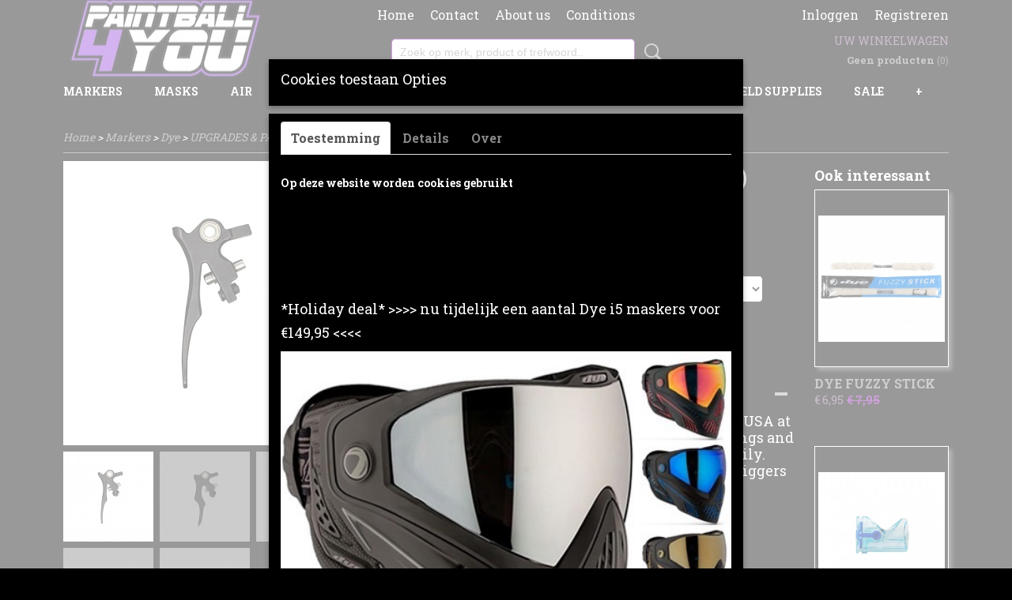

--- FILE ---
content_type: text/html; charset=UTF-8
request_url: https://www.paintball4you.nl/webshop/markers/dye/upgrades--parts/detail/1853/dye-dsr--dsr-triggers-5-styles.html
body_size: 12867
content:
<!DOCTYPE html>
<html lang="nl" prefix="og: http://ogp.me/ns#">
<head>
  <script src="/core/javascript/polyfills/polyfills-transpiled.js" defer nomodule></script>
  <meta name="keywords" content="paintball,paintball4you,paintball shop,paintball nederland,paintball Europa,dye paintball,dutch paintball,paintball webshop,dye M2,dye dealer,dye nederlandpaintball,paintballshop,paintball nederland,paintball Europa,dye paintball,dutch paintball,paintball webshop,dye M2,paintball dye,dye,dye dealer,dye nederland,dye shop nederland,paintball,paintball marker,paintball masker,paintball kleding,paintball geweer, online paintball webshop nederland"/>
  <meta name="description" content="Paintball4you de online paintball shop in Nederland voor al je paintball gear. 
Paintball4you the online paintball shop for all your paintball supplies."/>
  <meta name="language" content="nl"/>
  <meta name="charset" content="UTF-8"/>
  <meta name="google-site-verification" content="wclcFLDwIjFcq3rXKjU3UycaC23_FXkYV4vp_mvhuWs"/>
  <meta name="author" content="Paintball4you"/>
  <meta name="generator" content="IZICMS2.0"/>
  <link href="/service/xml/News/atom.xml" rel="alternate" title="Alle berichten"/>
  <link href="/data/cache/compressedIncludes/compressedIncludes_2393688103_71010cdcfc5aa945f7078bea16de33ef.css" rel="stylesheet" media="all"/>
  <link href="https://fonts.googleapis.com/css?family=Roboto+Slab:400,700&amp;r=3788&amp;fp=" rel="stylesheet" media="screen"/>
  <link href="https://fonts.googleapis.com/css?family=Barlow:400,700&amp;r=3788&amp;fp=" rel="stylesheet" media="screen"/>
  <link href="https://fonts.googleapis.com/css?family=Raleway:400,700&amp;r=3788&amp;fp=" rel="stylesheet" media="screen"/>
  <script src="/core/javascript/mootools/mootools-core-1.6.0-transpiled.js?r=3788&amp;fp=4640980f"></script>
  <script src="/core/javascript/mootools/mootools-more-1.6.0-transpiled.js?r=3788&amp;fp=4640980f"></script>
  <script src="/modules/Shop/templates/default/js/product_social-transpiled.js?r=3788&amp;fp=3147a899"></script>
  <script src="https://connect.facebook.net/nl_NL/all.js#xfbml=1?r=3788&amp;fp="></script>
  <script src="/core/javascript/lib/helper/LocaleGlobal-minified.js?r=3788&amp;fp=4640980f" type="module"></script>
  <script src="/core/javascript/lib/helper/LocaleGlobal-transpiled.js?r=3788&amp;fp=4640980f" defer nomodule></script>
  <script src="/modules/Shop/templates/bootstrap/js/accordion-transpiled.js?r=3788&amp;fp=3147a899"></script>
  <script src="/modules/Shop/templates/bootstrap/js/pixeldensity-transpiled.js?r=3788&amp;fp=3147a899"></script>
  <script src="/modules/Shop/templates/bootstrap/js/modal.js?r=3788&amp;fp=7fb270e5"></script>
  <script src="/modules/Shop/templates/bootstrap/js/product-behaviour-transpiled.js?r=3788&amp;fp=3147a899"></script>
  <script src="/modules/Shop/templates/bootstrap/js/product_attributes-transpiled.js?r=3788&amp;fp=3147a899"></script>
  <script src="/modules/Shop/templates/bootstrap/js/cerabox/cerabox-transpiled.js?r=3788&amp;fp=3147a899"></script>
  <script src="/core/javascript/lib/legacy/Toolbox-minified.js?r=3788&amp;fp=4640980f" type="module"></script>
  <script src="/core/javascript/lib/legacy/Toolbox-transpiled.js?r=3788&amp;fp=4640980f" defer nomodule></script>
  <script src="/core/javascript/lib/legacy/Loader-minified.js?r=3788&amp;fp=4640980f" type="module"></script>
  <script src="/core/javascript/lib/legacy/Loader-transpiled.js?r=3788&amp;fp=4640980f" defer nomodule></script>
  <script src="/modules/AfterSale/templates/default/js/cookiepolicy.js?r=3788&amp;fp=4d38d166"></script>
  <script src="/templates/responsive-1/js/touch-mootools-transpiled.js?r=3788&amp;fp=3147a899"></script>
  <script src="/templates/responsive-1/js/category-menu-transpiled.js?r=3788&amp;fp=3147a899"></script>
  <script src="/templates/responsive-1/js/columnizer-transpiled.js?r=3788&amp;fp=3147a899"></script>
  <script src="/templates/responsive-1/js/responsive-transpiled.js?r=3788&amp;fp=3147a899"></script>
  <script src="/templates/responsive-1/js/designListener-transpiled.js?r=3788&amp;fp=3147a899"></script>
  <script>/*<![CDATA[*/
    document.addEventListener('DOMContentLoaded',function(){
      var evt = document.createEvent('CustomEvent');evt.initCustomEvent( 'designchange', false, false, {"carousel_slide_duration":"3500ms","carousel_slide1_enabled":"1","carousel_slide1_animation":"fade","carousel_slide1_button_text":"","carousel_slide1_button_href":"","carousel_slide2_enabled":"1","carousel_slide2_animation":"fade","carousel_slide2_button_text":"","carousel_slide2_button_href":"","carousel_slide3_enabled":"1","carousel_slide3_animation":"fade","carousel_slide3_button_text":"","carousel_slide3_button_href":"\/","carousel_slide3_slogan":"","carousel_slide4_enabled":"1","carousel_slide4_animation":"fade","carousel_slide4_button_text":"","carousel_slide4_button_href":"\/","carousel_slide4_slogan":"","carousel_slide5_enabled":"1","carousel_slide5_animation":"fade","carousel_slide5_button_text":"","carousel_slide5_button_href":"\/","carousel_slide5_slogan":"","carousel_slide1_full_image_link":"","carousel_slide1_slogan":"","carousel_slide2_full_image_link":"https:\/\/www.paintball4you.nl\/webshop\/masks\/dye\/dye-i5\/","carousel_slide2_slogan":"","carousel_slide3_full_image_link":"https:\/\/www.paintball4you.nl\/webshop\/masks\/bunkerkings\/bunkerkings-cmd-goggle\/","carousel_slide4_full_image_link":"https:\/\/www.paintball4you.nl\/webshop\/loaders\/virtue\/spire-345ir-speedfeeds\/detail\/1946\/virtue-crwonsf3-speed-feeds-11-colors.html","carousel_slide5_full_image_link":"https:\/\/www.paintball4you.nl\/webshop\/air\/hk-army\/tanks\/"} );document.dispatchEvent(evt);
      Locale.define('nl-NL','Core',{"cancel":"Annuleren","close":"Sluiten"});
      Locale.define('nl-NL','Shop',{"loading":"Een moment geduld alstublieft..","error":"Er is helaas een fout opgetreden.","added":"Toegevoegd","product_added_short":"&#x2713; Toegevoegd aan winkelwagen:","product_not_added":"Het product kon niet worden toegevoegd.","variation_not_given_short":"Kies de gewenste uitvoering:","attribute_dimension_error":"Het veld '%s' bevat een ongeldige waarde.","please_enter_valid_email":"Vul alsjeblieft een geldig e-mailadres in."});
      Locale.define('nl-NL','Cookie',{"cookie_option_heading":"Cookies toestaan Opties","cookie_option_footer":"<div class=buttons><a class='btn cookie-btn' id='cookie-showagain'>Later opnieuw tonen<\/a><a class='btn cookie-btn' id='allow-selection'>Selectie toestaan<\/a><a class='btn cookie-btn-selected' id='allow-all'>Alles toestaan<\/a><\/div>","cookie_option_body":"<div class='cookie-content' id='mainContent'><ul class='nav nav-tabs'><li><a href='#consent'>Toestemming<\/a><\/li><li><a href='#details'>Details<\/a><\/li><li><a href='#about'>Over<\/a><\/li><\/ul><div id='tabData[consent]' class='tabData'><h4 id='shp-cookie-settings'>Op deze website worden cookies gebruikt<\/h4><p>Cookies worden door ons gebruikt voor verkeersanalyse, het aanbieden van sociale media-functies en het personaliseren van informatie en advertenties. Daarnaast verlenen we onze sociale media-, advertentie- en analysepartners toegang tot informatie over hoe u onze site gebruikt. Zij kunnen deze informatie gebruiken in combinatie met andere gegevens die zij mogelijk hebben verzameld door uw gebruik van hun diensten of die u hen hebt verstrekt.<\/p><\/div><div id='tabData[details]' class='tabData'><div class='form-check align-items-center'><h4 id='shp-cookie-settings'>Noodzakelijk<\/h4><input class='form-check-input' type='checkbox' role='switch' id='shp-cookie-ncecessary' checked='checked' disabled='disabled'><\/div><p>Door essenti\u00eble functies zoals paginanavigatie en toegang tot beveiligde delen van de website mogelijk te maken, dragen noodzakelijke cookies bij aan de bruikbaarheid van een website. Deze cookies zijn essentieel voor de correcte werking van de website.<\/p><div class='form-check align-items-center'><h4 id='shp-cookie-settings'>Statistieken<\/h4><input class='form-check-input' type='checkbox' role='switch' id='shp-cookie-statistics' checked='checked'><\/div><p>Statistische cookies verzamelen en verstrekken anonieme gegevens om website-eigenaren te helpen begrijpen hoe gebruikers omgaan met hun sites.<\/p><div class='form-check align-items-center'><h4 id='shp-cookie-settings'>Marketing<\/h4><input class='form-check-input' type='checkbox' role='switch' id='shp-cookie-marketing'><\/div><p>Er worden cookies voor marketingdoeleinden gebruikt om websitegebruikers te volgen. Het doel is om gebruikers relevante en interessante advertenties te tonen, waardoor deze waardevoller worden voor uitgevers en externe marketeers.<\/p><\/div><div id='tabData[about]' class='tabData'><p>Cookies zijn kleine tekstdocumenten die door websites kunnen worden gebruikt om de gebruikerservaring effici\u00ebnter te maken.<\/p><p>De wet bepaalt dat wij cookies op uw apparaat plaatsen als deze strikt noodzakelijk zijn voor de werking van deze website. Voor alle andere soorten cookies hebben wij uw toestemming nodig. wat betekent dat cookies die als noodzakelijk zijn gecategoriseerd, voornamelijk worden verwerkt op basis van AVG-art. 6 (1) (f). Alle overige cookies, dat wil zeggen die van de soorten voorkeuren en advertenties, worden verwerkt op basis van AVG-art. 6 (1) (a) AVG.<\/p><p>Deze website maakt gebruik van unieke soorten cookies. sommige cookies worden geplaatst via aanbiedingen van derden die op onze pagina's verschijnen.<\/p><p>Vermeld uw toestemmings-id en datum wanneer u contact met ons opneemt over uw toestemming.<\/p><\/div><\/div>","analyticsId":"UA-93885907-1","adwordId":"AW-"});
      Locale.use('nl-NL');
  });
  /*]]>*/</script>
  <script>/*<![CDATA[*/
    
    <!-- Modal text -->
    window.addEvent('izi_shop_modal_hide', function() { Cookie.write('izi_shop_modal_seen_daa814f4', 1, {duration: 365, secure: true}); } );
    setTimeout( function() {
      if ( typeof izi_shop_modal === 'object' ) {
        izi_shop_modal.show();
        izi_shop_modal.add_body( 
          new Element('h3', {html: "*Holiday deal* >>>> nu tijdelijk een aantal Dye i5 maskers voor \u20ac149,95 <<<<" }),
          new Element('p', {html: "<p><img src=\"\/data\/upload\/images\/448998142-468127522660874-1555911512873102229-n.jpeg\" alt=\"\" width=\"600\" height=\"450\" \/><\/p>" }),
          new Element('a', {html: 'Ok', 'class': 'btn btn-success pull-right', events: { click: function() { izi_shop_modal.hide(); }}})
        );
        izi_shop_modal.center();
      }
    }, 500 );
    <!-- End modal text -->
  /*]]>*/</script>
  <!-- Global site tag (gtag.js) - Google Analytics -->
  <script async src="https://www.googletagmanager.com/gtag/js?id=UA-93885907-1"></script>
  <script>
    window.dataLayer = window.dataLayer || [];
    function gtag(){dataLayer.push(arguments);}
    gtag('js', new Date());
    gtag('config', 'UA-93885907-1', {"anonymize_ip":true});
  </script>
  <!-- End Google Analytics -->
  <title>DYE DSR / DSR+ Triggers (5 styles) - UPGRADES & PARTS - Paintball4you</title>
  <meta name="viewport" content="width=device-width, initial-scale=1.0, user-scalable=0, minimum-scale=1.0, maximum-scale=1.0"/>
</head>
<body itemscope itemtype="http://schema.org/WebPage">
<div id="top">
  <div id="topMenu" class="container">
    <div id="logo" onclick="document.location.href='/';"></div>
          <ul class="topMenu">
                  <li><a href="/webshop/">Home</a></li>
                  <li><a href="/contact.html">Contact</a></li>
                  <li><a href="/about-us/">About us</a></li>
                  <li><a href="/conditions.html">Conditions</a></li>
        
      </ul>
      
<div id="basket" class="show_profile">
      <ul>
              <li><a href="/profiel/inloggen.html" rel="nofollow">Inloggen</a></li>
        <li><a href="/profiel/registreren.html">Registreren</a></li>
                </ul>
      <div class="cart">
    <label><a href="/webshop/basket.html" class="basketLink">Uw winkelwagen</a></label>
    <span class="basketPrice">Geen producten <span class="basketAmount">(0)</span></span>
  </div>
</div>
<script type="text/javascript" src="//translate.google.com/translate_a/element.js?cb=googleTranslateElementInit"></script>
<script type="text/javascript">
function googleTranslateElementInit() {
  new google.translate.TranslateElement({
      pageLanguage: 'nl',
      //includedLanguages: 'nl,en,fr,de',
      includedLanguages : '',
      layout: google.translate.TranslateElement.InlineLayout.SIMPLE,
  }, 'google_translate_element');
}
</script>
      </div>
      
    <form action="/zoeken.html" method="get" class="search">
      <input class="query" placeholder="Zoek op merk, product of trefwoord.." type="text" name="q" value="" />
      <button type="submit" class="btn">Zoeken</button>
    </form>
  </div>
  
<div id="menu">
  <div class="container">
    
    <ul class="pull-right">
                                                                                                                                                          
    </ul>
  
      <ul class="categories">
                          <li class="">
          <a class="dropdown-toggle" href="/webshop/markers/">Markers <b class="caret"></b></a>
            <div class="dropdown">
              <a class="dropdown-heading" href="/webshop/markers/">Markers</a>
              <ul>
                                              <li class="active"><a href="/webshop/markers/dye/" title="Dye">Dye</a></li>
                                              <li ><a href="/webshop/markers/planet-eclipse/" title="Planet Eclipse">Planet Eclipse</a></li>
                                              <li ><a href="/webshop/markers/dlx/" title="DLX">DLX</a></li>
                                              <li ><a href="/webshop/markers/macdev/" title="Macdev">Macdev</a></li>
                                              <li ><a href="/webshop/markers/sp-shocker/" title="SP Shocker">SP Shocker</a></li>
                                              <li ><a href="/webshop/markers/empire/" title="Empire">Empire</a></li>
                                              <li ><a href="/webshop/markers/tippmann/" title="Tippmann">Tippmann</a></li>
                                              <li ><a href="/webshop/markers/marker-sets/" title="Marker Sets">Marker Sets</a></li>
                                              <li ><a href="/webshop/markers/valken-gelblasters/" title="Valken GelBlasters">Valken GelBlasters</a></li>
                                              <li ><a href="/webshop/markers/exalt/" title="Exalt">Exalt</a></li>
              
              </ul>
            </div>
          </li>
                              <li class="">
          <a class="dropdown-toggle" href="/webshop/masks/">Masks <b class="caret"></b></a>
            <div class="dropdown">
              <a class="dropdown-heading" href="/webshop/masks/">Masks</a>
              <ul>
                                              <li ><a href="/webshop/masks/dye/" title="Dye">Dye</a></li>
                                              <li ><a href="/webshop/masks/virtue/" title="Virtue">Virtue</a></li>
                                              <li ><a href="/webshop/masks/bunkerkings/" title="BunkerKings">BunkerKings</a></li>
                                              <li ><a href="/webshop/masks/empire/" title="Empire">Empire</a></li>
                                              <li ><a href="/webshop/masks/push/" title="Push">Push</a></li>
                                              <li ><a href="/webshop/masks/carbon/" title="Carbon">Carbon</a></li>
                                              <li ><a href="/webshop/masks/hk-army/" title="HK Army">HK Army</a></li>
                                              <li ><a href="/webshop/masks/fieldpb/" title="FieldPB">FieldPB</a></li>
                                              <li ><a href="/webshop/masks/pro-shar/" title="Pro Shar">Pro Shar</a></li>
                                              <li ><a href="/webshop/masks/vforce/" title="Vforce">Vforce</a></li>
                                              <li ><a href="/webshop/masks/sly/" title="Sly">Sly</a></li>
                                              <li ><a href="/webshop/masks/jt/" title="JT">JT</a></li>
                                              <li ><a href="/webshop/masks/exalt/" title="Exalt">Exalt</a></li>
                                              <li ><a href="/webshop/masks/p4y/" title="P4Y">P4Y</a></li>
              
              </ul>
            </div>
          </li>
                              <li class="">
          <a class="dropdown-toggle" href="/webshop/air/">Air <b class="caret"></b></a>
            <div class="dropdown">
              <a class="dropdown-heading" href="/webshop/air/">Air</a>
              <ul>
                                              <li ><a href="/webshop/air/dye/" title="DYE">DYE</a></li>
                                              <li ><a href="/webshop/air/hk-army/" title="HK Army">HK Army</a></li>
                                              <li ><a href="/webshop/air/armotech/" title="Armotech">Armotech</a></li>
                                              <li ><a href="/webshop/air/new-legion/" title="New Legion">New Legion</a></li>
                                              <li ><a href="/webshop/air/powair/" title="PowAir">PowAir</a></li>
                                              <li ><a href="/webshop/air/fieldpb/" title="FieldPB">FieldPB</a></li>
                                              <li ><a href="/webshop/air/ninja/" title="Ninja">Ninja</a></li>
                                              <li ><a href="/webshop/air/fuel/" title="Fuel">Fuel</a></li>
                                              <li ><a href="/webshop/air/bunkerkings/" title="BunkerKings">BunkerKings</a></li>
                                              <li ><a href="/webshop/air/powerhouse/" title="PowerHouse">PowerHouse</a></li>
                                              <li ><a href="/webshop/air/first-strike/" title="First Strike">First Strike</a></li>
                                              <li ><a href="/webshop/air/exalt/" title="Exalt">Exalt</a></li>
                                              <li ><a href="/webshop/air/virtue/" title="Virtue">Virtue</a></li>
                                              <li ><a href="/webshop/air/p4y/" title="P4Y">P4Y</a></li>
              
              </ul>
            </div>
          </li>
                              <li class="">
          <a class="dropdown-toggle" href="/webshop/loaders/">Loaders <b class="caret"></b></a>
            <div class="dropdown">
              <a class="dropdown-heading" href="/webshop/loaders/">Loaders</a>
              <ul>
                                              <li ><a href="/webshop/loaders/dye/" title="Dye">Dye</a></li>
                                              <li ><a href="/webshop/loaders/virtue/" title="Virtue">Virtue</a></li>
                                              <li ><a href="/webshop/loaders/hk-army/" title="HK Army">HK Army</a></li>
                                              <li ><a href="/webshop/loaders/bunkerkings/" title="Bunkerkings">Bunkerkings</a></li>
                                              <li ><a href="/webshop/loaders/gi-sportz/" title="GI sportz">GI sportz</a></li>
                                              <li ><a href="/webshop/loaders/valken/" title="Valken">Valken</a></li>
                                              <li ><a href="/webshop/loaders/exalt/" title="Exalt">Exalt</a></li>
                                              <li ><a href="/webshop/loaders/p4y/" title="P4Y">P4Y</a></li>
              
              </ul>
            </div>
          </li>
                              <li class="">
          <a class="dropdown-toggle" href="/webshop/barrels/">Barrels <b class="caret"></b></a>
            <div class="dropdown">
              <a class="dropdown-heading" href="/webshop/barrels/">Barrels</a>
              <ul>
                                              <li ><a href="/webshop/barrels/dye/" title="DYE">DYE</a></li>
                                              <li ><a href="/webshop/barrels/gog--freak/" title="GOG / Freak">GOG / Freak</a></li>
                                              <li ><a href="/webshop/barrels/carbon/" title="Carbon">Carbon</a></li>
                                              <li ><a href="/webshop/barrels/exalt/" title="Exalt">Exalt</a></li>
                                              <li ><a href="/webshop/barrels/bunkerkings/" title="Bunkerkings">Bunkerkings</a></li>
                                              <li ><a href="/webshop/barrels/hk-army/" title="HK Army">HK Army</a></li>
                                              <li ><a href="/webshop/barrels/virtue/" title="Virtue">Virtue</a></li>
                                              <li ><a href="/webshop/barrels/deadlywind/" title="DeadlyWind">DeadlyWind</a></li>
                                              <li ><a href="/webshop/barrels/p4y/" title="P4Y">P4Y</a></li>
              
              </ul>
            </div>
          </li>
                              <li class="">
          <a class="dropdown-toggle" href="/webshop/paint--pods/">Paint & Pods <b class="caret"></b></a>
            <div class="dropdown">
              <a class="dropdown-heading" href="/webshop/paint--pods/">Paint & Pods</a>
              <ul>
                                              <li ><a href="/webshop/paint--pods/virst-paintballs/" title="Virst Paintballs">Virst Paintballs</a></li>
                                              <li ><a href="/webshop/paint--pods/white-box-paint/" title="White Box Paint">White Box Paint</a></li>
                                              <li ><a href="/webshop/paint--pods/dye/" title="DYE">DYE</a></li>
                                              <li ><a href="/webshop/paint--pods/bunkerkings/" title="BunkerKings">BunkerKings</a></li>
                                              <li ><a href="/webshop/paint--pods/exalt/" title="Exalt">Exalt</a></li>
                                              <li ><a href="/webshop/paint--pods/new-legion/" title="New Legion">New Legion</a></li>
                                              <li ><a href="/webshop/paint--pods/p4y/" title="P4Y">P4Y</a></li>
              
              </ul>
            </div>
          </li>
                              <li class="">
          <a class="dropdown-toggle" href="/webshop/clothing/">Clothing <b class="caret"></b></a>
            <div class="dropdown">
              <a class="dropdown-heading" href="/webshop/clothing/">Clothing</a>
              <ul>
                                              <li ><a href="/webshop/clothing/dye/" title="DYE">DYE</a></li>
                                              <li ><a href="/webshop/clothing/planet-eclipse/" title="Planet Eclipse">Planet Eclipse</a></li>
                                              <li ><a href="/webshop/clothing/drom/" title="Drom">Drom</a></li>
                                              <li ><a href="/webshop/clothing/new-legion/" title="New Legion">New Legion</a></li>
                                              <li ><a href="/webshop/clothing/virtue/" title="Virtue">Virtue</a></li>
                                              <li ><a href="/webshop/clothing/bunkerkings/" title="BunkerKings">BunkerKings</a></li>
                                              <li ><a href="/webshop/clothing/carbon/" title="Carbon">Carbon</a></li>
                                              <li ><a href="/webshop/clothing/hk-army/" title="HK Army">HK Army</a></li>
                                              <li ><a href="/webshop/clothing/exalt/" title="Exalt">Exalt</a></li>
                                              <li ><a href="/webshop/clothing/fieldpb/" title="FieldPB">FieldPB</a></li>
                                              <li ><a href="/webshop/clothing/gi-sportz/" title="GI sportz">GI sportz</a></li>
                                              <li ><a href="/webshop/clothing/valken/" title="Valken">Valken</a></li>
                                              <li ><a href="/webshop/clothing/empire/" title="Empire">Empire</a></li>
                                              <li ><a href="/webshop/clothing/pro-dna-infamous/" title="Pro DNA Infamous">Pro DNA Infamous</a></li>
                                              <li ><a href="/webshop/clothing/p4y/" title="P4Y">P4Y</a></li>
              
              </ul>
            </div>
          </li>
                              <li class="">
          <a class="dropdown-toggle" href="/webshop/bags/">Bags <b class="caret"></b></a>
            <div class="dropdown">
              <a class="dropdown-heading" href="/webshop/bags/">Bags</a>
              <ul>
                                              <li ><a href="/webshop/bags/dye/" title="DYE">DYE</a></li>
                                              <li ><a href="/webshop/bags/planet-eclipse/" title="Planet Eclipse">Planet Eclipse</a></li>
                                              <li ><a href="/webshop/bags/virtue/" title="Virtue">Virtue</a></li>
                                              <li ><a href="/webshop/bags/bunkerkings/" title="Bunkerkings">Bunkerkings</a></li>
                                              <li ><a href="/webshop/bags/carbon/" title="Carbon">Carbon</a></li>
                                              <li ><a href="/webshop/bags/push/" title="Push">Push</a></li>
                                              <li ><a href="/webshop/bags/hk-army/" title="HK Army">HK Army</a></li>
                                              <li ><a href="/webshop/bags/empire/" title="Empire">Empire</a></li>
                                              <li ><a href="/webshop/bags/exalt/" title="Exalt">Exalt</a></li>
                                              <li ><a href="/webshop/bags/valken/" title="Valken">Valken</a></li>
              
              </ul>
            </div>
          </li>
                                <li class=""><a href="/webshop/field-supplies/">Field supplies</a></li>
                                <li class=""><a href="/webshop/sale/">Sale</a></li>
                                <li class=""><a href="/webshop/teamdeals/">Teamdeal</a></li>
                                <li class=""><a href="/webshop/airsoft/">Airsoft</a></li>
                                <li class=""><a href="/webshop/second-hand-products/">Second hand products</a></li>
              
          </ul>
      </div>
</div>
<div class="visible-phone mobileHeader">
  <a href="#" class="openMobileMenu"></a>
  <form action="/zoeken.html" method="get" class="search">
    <input class="query" type="text" name="q" value="" />
    <button type="submit" class="btn">Zoeken</button>
  </form>
</div>
<script type="text/javascript">
  // Make the update menu function global
  var updateMenu = {};
  var category_menu;
  window.addEvent( 'domready', function ()
  {
    var elements = $$('.dropdown-toggle');
    var closeTimeout;
    var opt = {
      translations:{
        TEMPLATE_OTHER_CATEGORIES:'Overige categorie&euml;n',
        TEMPLATE_MENU_OVERFLOW_LABEL: '+'
      }
    }
    // Emulate hover in JS so we can control the hover behaviour on mobile browsers
    var ios10fix = false; // IOS10 has a bug where it triggers an extra click event on the location of the finger (even when mouseup is stopped) in the menu when it has less than 8 items...
    $('menu').getElements( 'a' ).each( function ( el ) {
      el.addEvent( 'mouseenter', function () { this.addClass('hover'); } );
      el.addEvent( 'mouseleave', function () { this.removeClass('hover'); } );
      el.addEvent( 'click', function ( e ) { if ( ios10fix ) e.stop(); } );
    } );
    // Global function to add drop-down behaviour to newly added menu items
    updateMenu = function () {
      var newElements = $$('.dropdown-toggle');
      newElements.each( function ( el ) {
        if ( -1 === elements.indexOf( el ) ) {
          el.addEvent( 'mouseenter', function () { el.addClass('hover'); } );
          el.addEvent( 'mouseleave', function () { el.removeClass('hover'); } );
          addMenuBehaviour( el );
        }
      } );
      // Add new elements to local list
      elements = newElements;
    }
    var addMenuBehaviour = function ( el ) {
      // Handle opening the menu
      el.addEvent( 'mouseover', openMenu );
      // Handle delayed menu close after mouse leave
      el.getParent('li').addEvent('mouseleave', function () {
        // Don't close when hovering a submenu-enabled item in the '+' menu
        if ( el.getParent( '.__all_categories' ) && el.getParent( '.dropdown' ) ) return;
        // Ignore mouseleave events when in mobile mode (needed for windows phone)
        if ( document.body.hasClass( 'mobile' ) ) return;
        closeTimeout = setTimeout( closeAll, 300 );
      } );
      el.getParent('li').addEvent('mouseenter', function () {
        clearTimeout( closeTimeout );
      } );
      // Also open menu on tap
      el.addEvent( 'tap', function ( e ) {
        if ( e.type == 'touchend' ) {
          openMenu.call(el, e);
          ios10fix = true;
          setTimeout( function () { ios10fix = false; }, 500 );
        }
      } );
    }
    var closeAll = function () {
      elements.getParent().removeClass('open');
      clearTimeout( closeTimeout );
    }
    var openMenu = function (e) {
      // Ignore mouseover events when in mobile mode
      if ( e.type == 'mouseover' && document.body.hasClass( 'mobile' ) ) return;
      if ( this.getParent( '.__all_categories' ) && this.getParent( '.dropdown' ) ) {
        if ( e.type == "touchend" ) document.location.href = this.get('href'); // Feign a click for touch actions (emulated click is blocked)
        return true;
      }
      // Already open.. Close when in mobile mode
      if ( this.getParent( 'li.open' ) ) {
        if ( e.type == "touchend" ) {
          closeAll();
        }
        return;
      }
      // Close all menu's
      elements.getParent().removeClass('open');
      // Prevent unexpected closing
      clearTimeout( closeTimeout );
      // Skip if disabled
      if ( this.hasClass('disabled') || this.match(':disabled') ) return;
      var dropdownMenu = this.getParent().getElement( '.dropdown' );
      if ( !dropdownMenu || !dropdownMenu.getElement('li') ) return; // Skip if empty
      dropdownMenu.setStyle( 'visibility', 'hidden' );
      this.getParent().addClass('open'); // open up selected
      var paddingTop = dropdownMenu.getStyle( 'padding-top' ).toInt();
      var dropdownMenuHeight = dropdownMenu.getSize().y - paddingTop - dropdownMenu.getStyle( 'padding-bottom' ).toInt();
      dropdownMenu.setStyles( {height:0,visibility:'visible', paddingTop: paddingTop + 10} );
      dropdownMenu.set( 'morph', {duration: 300, transition: 'sine:out', onComplete:function () { dropdownMenu.setStyle( 'height', 'auto' ); } } );
      dropdownMenu.morph( {height:dropdownMenuHeight, paddingTop: paddingTop} );
    };
    // Add behaviour to all drop-down items
    elements.each( addMenuBehaviour );
    // Init category menu
    category_menu = new CategoryMenu( opt );
  } );
</script>
  
  <div id="breadcrumbs" class="container">
    <div class="border-bottom">
      <a href="/" title="Home">Home</a> &gt; <a href="/webshop/markers/" title="Markers">Markers</a> &gt; <a href="/webshop/markers/dye/" title="Dye">Dye</a> &gt; <a href="/webshop/markers/dye/upgrades--parts/" title="UPGRADES &amp; PARTS">UPGRADES & PARTS</a> &gt; <a href="" title="DYE DSR / DSR+ Triggers (5 styles)">DYE DSR / DSR+ Triggers (5 styles)</a>
    </div>
  </div>
<div class="container" id="site">
  <div class="row">
          <div class="span12">
        <div class="iziSection" id="section_main"><div id="section_main_0" class="ShopModule iziModule"><div class="basketAction iziAction">
<div id="basket" class="show_profile">
      <ul>
              <li><a href="/profiel/inloggen.html" rel="nofollow">Inloggen</a></li>
        <li><a href="/profiel/registreren.html">Registreren</a></li>
                </ul>
      <div class="cart">
    <label><a href="/webshop/basket.html" class="basketLink">Uw winkelwagen</a></label>
    <span class="basketPrice">Geen producten <span class="basketAmount">(0)</span></span>
  </div>
</div>
<script type="text/javascript" src="//translate.google.com/translate_a/element.js?cb=googleTranslateElementInit"></script>
<script type="text/javascript">
function googleTranslateElementInit() {
  new google.translate.TranslateElement({
      pageLanguage: 'nl',
      //includedLanguages: 'nl,en,fr,de',
      includedLanguages : '',
      layout: google.translate.TranslateElement.InlineLayout.SIMPLE,
  }, 'google_translate_element');
}
</script><div class='clear'></div></div></div><div id="section_main_1" class="ShopModule iziModule"><div class="productAction iziAction">
<div class="row">
  <div itemscope itemtype="http://schema.org/Product">
            <meta itemprop="itemCondition" content="http://schema.org/NewCondition" />
          <div class="imageContainer span4">
      <div class="imageCanvas">
                    <div class="product-ribbon">
                </div>
      
              <a href="/data/upload/Shop/images/dye-dsr-scythe-trigger.jpg" id="productImage-2911" class="cerabox active" title="Dye dsr scythe trigger">
          <img src="/modules/Shop/templates/bootstrap/images/placeholder.png" data-src="/data/upload/Shop/images/360x1000x0_dye-dsr-scythe-trigger.jpg" alt="Dye dsr scythe trigger"/>
          <meta itemprop="image" content="https://www.paintball4you.nl/data/upload/Shop/images/dye-dsr-scythe-trigger.jpg" />
        </a>
              <a href="/data/upload/Shop/images/dye-dsr-lightning-trigger.jpg" id="productImage-2908" class="cerabox" title="Dye dsr lightning trigger">
          <img src="/modules/Shop/templates/bootstrap/images/placeholder.png" data-src="/data/upload/Shop/images/360x1000x0_dye-dsr-lightning-trigger.jpg" alt="Dye dsr lightning trigger"/>
          <meta itemprop="image" content="https://www.paintball4you.nl/data/upload/Shop/images/dye-dsr-lightning-trigger.jpg" />
        </a>
              <a href="/data/upload/Shop/images/dye-dsr-rake-trigger.jpg" id="productImage-2909" class="cerabox" title="Dye dsr rake trigger">
          <img src="/modules/Shop/templates/bootstrap/images/placeholder.png" data-src="/data/upload/Shop/images/360x1000x0_dye-dsr-rake-trigger.jpg" alt="Dye dsr rake trigger"/>
          <meta itemprop="image" content="https://www.paintball4you.nl/data/upload/Shop/images/dye-dsr-rake-trigger.jpg" />
        </a>
              <a href="/data/upload/Shop/images/dye-dsr-fang-trigger.jpg" id="productImage-2907" class="cerabox" title="Dye dsr fang trigger">
          <img src="/modules/Shop/templates/bootstrap/images/placeholder.png" data-src="/data/upload/Shop/images/360x1000x0_dye-dsr-fang-trigger.jpg" alt="Dye dsr fang trigger"/>
          <meta itemprop="image" content="https://www.paintball4you.nl/data/upload/Shop/images/dye-dsr-fang-trigger.jpg" />
        </a>
              <a href="/data/upload/Shop/images/dye-dsr-reverse-trigger.jpg" id="productImage-2910" class="cerabox" title="Dye dsr reverse trigger">
          <img src="/modules/Shop/templates/bootstrap/images/placeholder.png" data-src="/data/upload/Shop/images/360x1000x0_dye-dsr-reverse-trigger.jpg" alt="Dye dsr reverse trigger"/>
          <meta itemprop="image" content="https://www.paintball4you.nl/data/upload/Shop/images/dye-dsr-reverse-trigger.jpg" />
        </a>
      
      </div>
          <div class="imageSelector">
            <a href="#product_image_2911" rel="productImage-2911" class="active"><img width="114" height="114" src="/modules/Shop/templates/bootstrap/images/placeholder.png" data-src="/data/upload/Shop/images/114x114x1_dye-dsr-scythe-trigger.jpg" alt="1"/></a>
            <a href="#product_image_2908" rel="productImage-2908"><img width="114" height="114" src="/modules/Shop/templates/bootstrap/images/placeholder.png" data-src="/data/upload/Shop/images/114x114x1_dye-dsr-lightning-trigger.jpg" alt="2"/></a>
            <a href="#product_image_2909" rel="productImage-2909"><img width="114" height="114" src="/modules/Shop/templates/bootstrap/images/placeholder.png" data-src="/data/upload/Shop/images/114x114x1_dye-dsr-rake-trigger.jpg" alt="3"/></a>
            <a href="#product_image_2907" rel="productImage-2907"><img width="114" height="114" src="/modules/Shop/templates/bootstrap/images/placeholder.png" data-src="/data/upload/Shop/images/114x114x1_dye-dsr-fang-trigger.jpg" alt="4"/></a>
            <a href="#product_image_2910" rel="productImage-2910"><img width="114" height="114" src="/modules/Shop/templates/bootstrap/images/placeholder.png" data-src="/data/upload/Shop/images/114x114x1_dye-dsr-reverse-trigger.jpg" alt="5"/></a>
      
      </div>
          &nbsp;
    </div>
    <div class="span6">
      <div class="productProperties">
        <div id="productDetail" class="productDetail">
          <h1 itemprop="name">DYE DSR / DSR+ Triggers (5 styles)</h1>
<meta itemprop="ProductID" content="1853" />
<meta itemprop="url" content="https://www.paintball4you.nl/webshop/markers/dye/upgrades--parts/detail/1853/dye-dsr--dsr-triggers-5-styles.html" />
<div class="price" itemprop="offers" itemscope itemtype="http://schema.org/Offer">
      <span class="strong price">&euro; 49,95</span>
    <meta itemprop="price" content="49.95"/>
    <meta itemprop="priceCurrency" content="EUR"/>
    
      <small>
      (inclusief btw      21%)
    </small>
  
  
<div class="in-stock">
  <span class="delivery-period">
                Levertijd 3 - 5 werkdagen
      </span>
</div>
  <div class="form">
    <form>
      <input type="hidden" name="product_id" value="1853"/>
          <input type="hidden" name="price" value="4995"/>
      <input type="hidden" name="sale_price" value="4995"/>
      <input type="hidden" name="currency" value="EUR"/>
      <div class="row">
                                  <div class="span3 attribute-set 0">
                      <label>Style</label>
            <select name="attributeSet[1853][493]" class="attribute-list">
                        <option value="2401" selected="selected">Scythe</option>
                        <option value="2402">Lightning</option>
                        <option value="2403">Rake</option>
                        <option value="2404">Fang</option>
                        <option value="2405">Reverse</option>
            
            </select>
                    </div>
        
      
                  <div class="span3">
            <label for="product_amount_1853">Aantal</label>
            <select name="amount[1853]" id="product_amount_1853">
                          <option value="1" selected="selected">1</option>
                          <option value="2">2</option>
                          <option value="3">3</option>
                          <option value="4">4</option>
                          <option value="5">5</option>
                          <option value="6">6</option>
                          <option value="7">7</option>
                          <option value="8">8</option>
                          <option value="9">9</option>
                          <option value="10">10</option>
                          <option value="11">11</option>
                          <option value="12">12</option>
                          <option value="13">13</option>
                          <option value="14">14</option>
                          <option value="15">15</option>
                          <option value="16">16</option>
                          <option value="17">17</option>
                          <option value="18">18</option>
                          <option value="19">19</option>
                          <option value="20">20</option>
                          <option value="21">21</option>
                          <option value="22">22</option>
                          <option value="23">23</option>
                          <option value="24">24</option>
                          <option value="25">25</option>
                          <option value="26">26</option>
                          <option value="27">27</option>
                          <option value="28">28</option>
                          <option value="29">29</option>
                          <option value="30">30</option>
                          <option value="31">31</option>
                          <option value="32">32</option>
                          <option value="33">33</option>
                          <option value="34">34</option>
                          <option value="35">35</option>
                          <option value="36">36</option>
                          <option value="37">37</option>
                          <option value="38">38</option>
                          <option value="39">39</option>
                          <option value="40">40</option>
                          <option value="41">41</option>
                          <option value="42">42</option>
                          <option value="43">43</option>
                          <option value="44">44</option>
                          <option value="45">45</option>
                          <option value="46">46</option>
                          <option value="47">47</option>
                          <option value="48">48</option>
                          <option value="49">49</option>
                          <option value="50">50</option>
                          <option value="51">51</option>
                          <option value="52">52</option>
                          <option value="53">53</option>
                          <option value="54">54</option>
                          <option value="55">55</option>
                          <option value="56">56</option>
                          <option value="57">57</option>
                          <option value="58">58</option>
                          <option value="59">59</option>
                          <option value="60">60</option>
                          <option value="61">61</option>
                          <option value="62">62</option>
                          <option value="63">63</option>
                          <option value="64">64</option>
                          <option value="65">65</option>
                          <option value="66">66</option>
                          <option value="67">67</option>
                          <option value="68">68</option>
                          <option value="69">69</option>
                          <option value="70">70</option>
                          <option value="71">71</option>
                          <option value="72">72</option>
                          <option value="73">73</option>
                          <option value="74">74</option>
                          <option value="75">75</option>
                          <option value="76">76</option>
                          <option value="77">77</option>
                          <option value="78">78</option>
                          <option value="79">79</option>
                          <option value="80">80</option>
                          <option value="81">81</option>
                          <option value="82">82</option>
                          <option value="83">83</option>
                          <option value="84">84</option>
                          <option value="85">85</option>
                          <option value="86">86</option>
                          <option value="87">87</option>
                          <option value="88">88</option>
                          <option value="89">89</option>
                          <option value="90">90</option>
                          <option value="91">91</option>
                          <option value="92">92</option>
                          <option value="93">93</option>
                          <option value="94">94</option>
                          <option value="95">95</option>
                          <option value="96">96</option>
                          <option value="97">97</option>
                          <option value="98">98</option>
                          <option value="99">99</option>
                        </select>
          </div>
                </div>
              <button class="btn cancel">Annuleren</button>
        <button class="btn buy" data-product_id="1853">In winkelwagen</button>                      </form>
  </div>
</div>
  
        </div>
      </div>
          <div class="accordion accordion-open">
        <div class="accordion-heading">Omschrijving</div>
        <span itemprop="description"><p>The triggers are an all-aluminum design made in the USA at our San Diego facility. Comes will all hardware, bearings and screws for you to drop into your DSR+ quickly and easily. Take your marker to the next level and add this Dye triggers to your loadout today!</p>
<p><strong>Compatible markers:</strong></p>
<ul>
<li>DSR+</li>
<li>DSR</li>
</ul>
<p><strong>Parts Included:</strong></p>
<ul>
<li>Scythe 2.0 Trigger</li>
<li>Trigger spring adjustment screw</li>
<li>Microswitch activation adjustment screw</li>
<li>2 Ball bearings</li>
</ul></span>
      </div>
    
    
    
          <div id="social_container" class="social">
                        <div class="fb-like" data-href="https://www.paintball4you.nl/webshop/markers/dye/upgrades--parts/detail/1853/dye-dsr--dsr-triggers-5-styles.html" data-layout="button" data-action="like" data-show-faces="false" data-share="true"></div>
                                                                <a href="https://twitter.com/share" class="twitter-share-button" data-text="" data-count="none">Tweet</a>
          <script>
            !function(d,s,id) {
              var js, fjs = d.getElementsByTagName(s)[0];
              if(!d.getElementById(id)) {
                js = d.createElement(s);
                js.id = id;
                js.src = 'https://platform.twitter.com/widgets.js';
                fjs.parentNode.insertBefore(js,fjs);
              }
            }(document, 'script', 'twitter-wjs');
          </script>
                              
      </div>
        </div>
  </div>
  
    <div class="span2 similarProducts">
    <h3>Ook interessant</h3>
          <div class="product">
        <div class="thumbnail">
          <a href="/webshop/markers/dye/upgrades--parts/detail/140/dye-fuzzy-stick.html" title="DYE FUZZY STICK" data-background="/data/upload/Shop/images/255x1000x0_fuzzy-stick.jpg"></a>
        </div>
        <div class="name">
          <a href="/webshop/markers/dye/upgrades--parts/detail/140/dye-fuzzy-stick.html" class="active" title="DYE FUZZY STICK">DYE FUZZY STICK</a>
        </div>
        <div class="price">
                              <span class="price">&euro; 6,95</span>
            <span class="discountPrice">&euro; 7,95</span>
                          </div>
      </div>
          <div class="product">
        <div class="thumbnail">
          <a href="/webshop/markers/dye/upgrades--parts/detail/1422/dye-eye-pipe-4th-generation.html" title="DYE EYE-PIPE 4th GENERATION" data-background="/data/upload/Shop/images/255x1000x0_dye-4th-gen-eyepipe-3.jpg"></a>
        </div>
        <div class="name">
          <a href="/webshop/markers/dye/upgrades--parts/detail/1422/dye-eye-pipe-4th-generation.html" class="active" title="DYE EYE-PIPE 4th GENERATION">DYE EYE-PIPE 4th GENERATION</a>
        </div>
        <div class="price">
                              <span class="price">&euro; 14,95</span>
                          </div>
      </div>
          <div class="product">
        <div class="thumbnail">
          <a href="/webshop/markers/dye/upgrades--parts/detail/1421/dye-dsr-flex-flow-can.html" title="DYE DSR FLEX FLOW CAN" data-background="/data/upload/Shop/images/255x1000x0_can-dsr-flex-fow-1qgzaxcglfeeyr.jpg"></a>
        </div>
        <div class="name">
          <a href="/webshop/markers/dye/upgrades--parts/detail/1421/dye-dsr-flex-flow-can.html" class="active" title="DYE DSR FLEX FLOW CAN">DYE DSR FLEX FLOW CAN</a>
        </div>
        <div class="price">
                              <span class="price">&euro; 49,95</span>
                          </div>
      </div>
    
  </div>
  </div>
<script>
  document.addEvent( 'domready', function () {
    try {
      document.getElements('a.cerabox').cerabox( {
        events: {
          onOpen: function(current_item, collection) {
            var background_color = current_item.getStyle('background-color');
            if( background_color == 'transparent' ) {
              background_color = $('site').getStyle('background-color');
            }
            $('cerabox').setStyle('background-color', background_color);
          }
        }
      });
      var options = {
        variations: {},
        product_id: null
      };
      
      options.product_id = 1853;
      var productAttributes = new ProductAttributes( options );
      productAttributes.addBehaviour();
      var canvas = document.getElement( '.imageCanvas' );
      var selector = document.getElement( '.imageSelector' );
      if ( !selector ) return;
      // Trigger size setting after all images are loaded
      window.addEvent( 'load', function () {
        canvas.setStyle( 'height', canvas.getElement('.active').getSize().y );
        productAttributes.switchVariationImage();
      } );
      selector.getElements( 'a' ).each( function ( a ) {
        a.addEvent( 'click', function ( e ) {
          e.stop();
          var target = $( a.get( 'rel' ) );
          if ( target ) {
            document.getElements( '.imageContainer .active' ).removeClass( 'active' );
            a.addClass( 'active' );
            target.addClass( 'active' );
            canvas.setStyle( 'height', target.getSize().y );
          }
        } );
      } );
    } catch (e) {
      if ( typeof TraceKit !== 'undefined') {
        TraceKit.report(e);
      } else {
        throw e;
      }
    }
  } );
</script>
<div class='clear'></div></div></div></div>
      </div>
      </div>
  <div class="row">
    <div class="span12"><div class="iziSection iziStaticSection" id="section_footer"><div class="iziContent" id="section_footer_0"><div class="iziInnerContent"><p style="text-align: center;">&nbsp;</p>
<p style="text-align: center;"><img src="/data/upload/images/webshop-keurmerk.png" alt="" width="494" height="131" />&nbsp;&nbsp;</p>
<p><a href="http://www.facebook.com/paintball4you.nl/"><img style="margin-left: auto; margin-right: auto; display: block;" src="/data/upload/images/facebook-follow.png" alt="" width="500" height="150" /></a></p></div></div><div class="iziContent" id="section_footer_1"><div class="iziInnerContent"><p style="text-align: center;"><iframe src="https://www.facebook.com/plugins/page.php?href=https%3A%2F%2Fwww.facebook.com%2Fpaintball4you.nl%2F&amp;tabs=timeline&amp;width=500&amp;height=150&amp;small_header=false&amp;adapt_container_width=true&amp;hide_cover=false&amp;show_facepile=true&amp;appId" width="350" height="120" frameborder="0" scrolling="no"></iframe></p></div></div><div class="iziContent" id="section_footer_2"><div class="iziInnerContent"><p style="text-align: center;">&nbsp;</p>
<p style="text-align: center;"><span style="font-size: 8pt;">Paintball4you&nbsp;&nbsp; kvk. 67912400&nbsp;&nbsp; </span></p></div></div></div></div>
  </div>
</div>
  
  
    
  
  
                                                                                                                                                                                                            
  <footer>
    <div class="container">
      <div class="row">
              <div class="span3" id="footer_menu">
          <h3>Informatie</h3>
          <ul>
                                    <li>
                <a href="/webshop/">Home</a>
              </li>
                                                <li>
                <a href="/contact.html">Contact</a>
              </li>
                                                <li>
                <a href="/about-us/">About us</a>
              </li>
                                                                      <li>
                <a href="/conditions.html">Conditions</a>
              </li>
                                                                                                                  <li>
                <a href="/size-charts.html">Size charts</a>
              </li>
                                                <li>
                <a href="/paintball-shop.html">Paintball shop</a>
              </li>
                                                <li>
                <a href="/paintball-geweermarker-kopen.html">Paintball geweer/marker kopen</a>
              </li>
                                                <li>
                <a href="/paintballs-kopen.html">Paintballs kopen</a>
              </li>
                                                <li>
                <a href="/paintball-masker-kopen.html">Paintball masker kopen</a>
              </li>
                                                <li>
                <a href="/paintball-artikelenproducten.html">Paintball artikelen/producten</a>
              </li>
                                                <li>
                <a href="/sitemap.html">Sitemap</a>
              </li>
                      
          </ul>
        </div>
              
                    
      <div class="span6" id="footer_categories">
                  <h3>Categorie&euml;n</h3>
          <ul>
                          <li><a href="/webshop/markers/">Markers</a></li>
                          <li><a href="/webshop/masks/">Masks</a></li>
                          <li><a href="/webshop/air/">Air</a></li>
                          <li><a href="/webshop/loaders/">Loaders</a></li>
                          <li><a href="/webshop/barrels/">Barrels</a></li>
                          <li><a href="/webshop/paint--pods/">Paint & Pods</a></li>
                          <li><a href="/webshop/clothing/">Clothing</a></li>
                          <li><a href="/webshop/bags/">Bags</a></li>
                          <li><a href="/webshop/field-supplies/">Field supplies</a></li>
                          <li><a href="/webshop/sale/">Sale</a></li>
                          <li><a href="/webshop/teamdeals/">Teamdeal</a></li>
                          <li><a href="/webshop/airsoft/">Airsoft</a></li>
                          <li><a href="/webshop/second-hand-products/">Second hand products</a></li>
            
          </ul>
          <script type="text/javascript">
            window.addEvent( 'domready', function () {
              category_columnizer = new ListColumnizer( { list:document.getElement( "footer #footer_categories ul" ), gridColumns: 6, minColumnWidth: 180 } );
            } );
          </script>
              </div>
      
              <div class="span3" id="payment_methods">
          <h3>Betaalmethodes</h3>
          
<ul class="payment-methods">
    <li class="sprite-ideal" title="Ideal"></li>
      <li class="sprite-bancontact" title="Bancontact"></li>
      <li class="sprite-sofort" title="Sofort"></li>
      <li class="sprite-banktransfer" title="Banktransfer"></li>
  
</ul>
        </div>
            </div>
    </div>
  </footer>
  <p class="copyright">
      
      
    &copy; 2025 www.paintball4you.nl
        - Powered by Shoppagina.nl
    </p>
  
  
<div id="cookiepolicy" class="cookiepolicy-type-2">
  <div class="container"> 
    <div class="message"><p>Wij maken gebruik van cookies om onze website te verbeteren en te analyseren.Door op <strong>Ja</strong> te klikken, geef je toestemming voor het plaatsen van alle cookies zoals omschreven in onze privacy- en cookieverklaring.</p></div>
    <div class="buttons">
      <a href="#cookiepolicy-options" class="btn btn-success">Cookie Opties</a>
      <a href="#cookiepolicy-accept" class="btn btn-success">Ja, ik ga akkoord</a>
      <a href="#cookiepolicy-deny" class="btn">Nee, niet akkoord</a>
    </div>
  </div>
</div>
</body>
</html>
